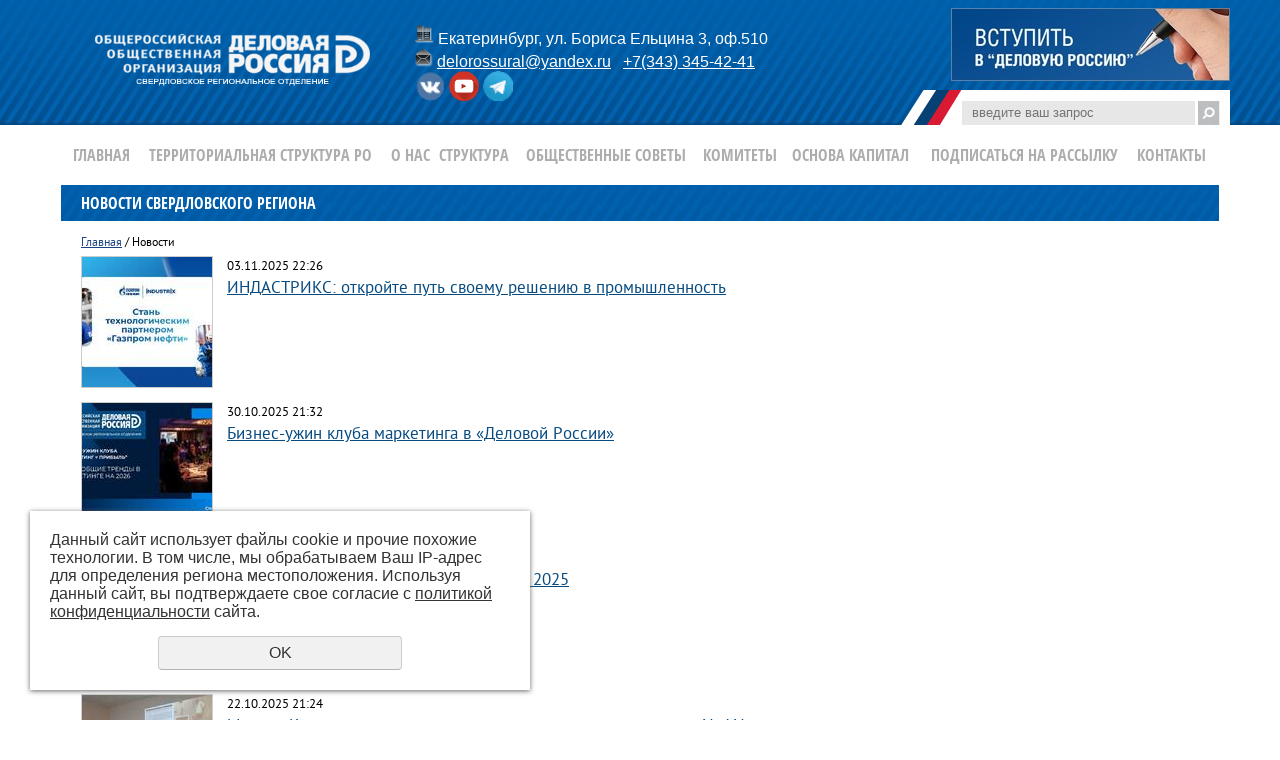

--- FILE ---
content_type: text/html; charset=UTF-8
request_url: https://deloros-ural.ru/novosti/?page=2
body_size: 7121
content:




<!DOCTYPE html PUBLIC "-//W3C//DTD XHTML 1.0 Transitional//EN" "http://www.w3.org/TR/xhtml1/DTD/xhtml1-transitional.dtd">
<html xmlns="http://www.w3.org/1999/xhtml" xml:lang="ru">
<head>
	<meta http-equiv="Content-Type" content="text/html; charset=utf-8" /><meta http-equiv="Content-Language" content="ru" /><meta name="author" content="ur66.ru" /><meta name="format-detection" content="telephone=no" /><meta name="referrer" content="strict-origin-when-cross-origin" /><title>Свердловская «Деловая Россия» со школьниками Екатеринбурга нашла дорогу в «Золотой город предпринимателей»</title><meta name="description" content="Общественная организация Деловая Россия Урал. Свердловское региональное отделение.  - Новости Свердловского региона" /><base href="https://deloros-ural.ru" /><link rel="shortcut icon" href="/favicon.png" type="image/png" /><meta name="robots" content="noindex, follow"><link rel="canonical" href="https://deloros-ural.ru/novosti/" /><link href="//s1.uralcms.com/uss-css/uss_style_8.6.0.min.css" rel="stylesheet" type="text/css" /><script src="//s1.uralcms.com/uss-js/jquery-1.9.1.min.js" type="text/javascript"></script><script src="//s1.uralcms.com/uss-js/jquery.formstyler.min.js" type="text/javascript"></script><div class="to-top-btn to-top-btn-right"><div class="to-top-btn-inner"></div></div><script src="//s1.uralcms.com/uss-js/jquery.form.min.js" type="text/javascript"></script><script src="//s1.uralcms.com/uss-js/jquery.autocomplete.min.js" type="text/javascript"></script><script src="//s1.uralcms.com/uss-js/uss-script-8.6.0.min.js" type="text/javascript"></script>	<link rel="stylesheet" type="text/css" href="/css/style.css" />
	<link rel="stylesheet" href="/css/nivo-slider.css" type="text/css" />
	<link rel="stylesheet" type="text/css" href="/css/auto-karusel.css"/>
	
	<script type="text/javascript" src="/js/jquery.nivo.slider.pack.js"></script>
	<script type="text/javascript" src="/js/jquery.easing.1.3.js"></script>
	<script type="text/javascript" src="/js/auto-karusel.js"></script>
	<script type="text/javascript" src="/js/jquery.jcarousellite.js"></script>

	<script type="text/javascript" src="/js/func.js"></script>
	<script type="text/javascript">
			$(document).ready(function() {
				$('.vidget').insertAfter('.uss_news_back'); 
				$('.vidget').insertAfter('.uss_pagenator'); 
              });
	</script>
		 <!--script type="text/javascript">
			$(document).ready(function() {
				var text = $('.car_items .news_block_item .date').html();
				text = text.replace(',','');
				$('.car_items .news_block_item .date').html(text);
              });
	</script-->
	<!--[if IE 6]><script type="text/javascript"> DD_belatedPNG.fix('.png_bg, .png_img img, .top_logo img, .tb_search span.flag, .mnen_title, .l-cap, .mnen_items .info, .nivo-controlNav a, .l-slider #slider .ls-right .news_block_item.active .title, .anons_title, .bn_title, .car_butt span, .car_butt2 span'); </script><![endif]-->
</head>
<body>
	<div id="site_conteiner">
		<div id="wrapper">
				<div id="header">
					<div class="central">
						<div class="top_logo"><a href="/"><img src="img/logo.png" alt="Деловая Россия. Все права защищены." /></a></div>
						<div class="top_rcol">
							<div class="tb_vstupit"><a href="/vstupit/"></a></div>
							<div class="tb_search"><span class="flag"></span>
				<form class="uss_site_search" method="get" action="https://deloros-ural.ru/sitesearch/">
					<input class="uss_input_name" type="text" value="" name="search" id="search_10023139_1121" placeholder="введите ваш запрос" />
					<input class="uss_submit" type="submit" value="" />
				</form></div>
						</div>
						<div class="top_contacts"><p><img src="/uploadedFiles/images/icon.png" alt="" width="19" height="19" />&nbsp;Екатеринбург, ул. Бориса Ельцина<span>&nbsp;3, оф.510&nbsp;</span>&nbsp;</p>
<p><img src="/uploadedFiles/images/icon2.png" alt="" width="18" height="19" />&nbsp;<a href="mailto:delorossural@yandex.ru">delorossural@yandex.ru</a> &nbsp; <a href="tel:+73433824500">+7(343) 345-42-41</a></p>
<p><a rel="noopener" href="https://vk.com/delorosural" target="_blank"><img src="/uploadedFiles/images/100/56e87612cc1e01537c0d3994.png" alt="" width="30" height="30" /></a>&nbsp;<a rel="noopener" href="https://www.youtube.com/channel/UC5rdZokV3SCxa46KO-V-GBw" target="_blank"><img src="/uploadedFiles/images/jlider/697037-youtube-512.png" alt="" width="30" height="30" /></a>&nbsp;<a rel="noopener" href="https://t.me/deloross96" target="_blank"><img src="/uploadedFiles/images/555/Telegram_logo.svg.png" alt="" width="30" height="30" /></a></p></div>
					</div>
				</div>
				
				<div class="central">
					<div class="top_menu">
						<table><tr><td class=" glavnaya"><a  class=" glavnaya" href="glavnaya/" title="Главная" >Главная</a></td><td class=" territorialnaya-struktura-ro"><a  class=" territorialnaya-struktura-ro" href="territorialnaya-struktura-ro/" title="Территориальная структура РО" >Территориальная структура РО</a></td><td class=" main"><a  class=" main" href="main/" title="Общероссийская общественная организация" >О нас</a></td><td class=" struktura_"><a  class=" struktura_" href="struktura_/" title="Структура " >Структура </a></td><td class=" os"><a  class=" os" href="os/" title="Общественные Советы" >Общественные Советы </a></td><td class=" komitety-2"><a  class=" komitety-2" href="komitety-2/" title="Комитеты" >Комитеты</a></td><td class=" osnova-kapital"><a  class=" osnova-kapital" href="osnova-kapital/" title="Основа Капитал " >Основа Капитал </a></td><td class=" podpisatsya-na-rassylku"><a  class=" podpisatsya-na-rassylku" href="podpisatsya-na-rassylku/" title="Подписаться на рассылку " >Подписаться на рассылку </a></td><td class=" kontakty"><a  class=" kontakty" href="kontakty/" title="Контакты" >Контакты</a></td></tr></table>					</div>
				</div>
				
				<div id="content" class="">
					<div class="central">
												
																				
						<!---->
												
						<div class="block_content">
							<div class="page_title"><h1>Новости Свердловского региона</h1></div>
							<div class="breadcrumbs"><a href="https://deloros-ural.ru" class="breadcrumbs_main">Главная</a> / Новости</div>							<div class="page_text">
								<div class="section section_news id_10058331"><div class="uss_section_content"><div class="uss_news">
	<div class="news_list uss_elements_list news_list_items">			<div class="news_item">
							<div class="image">
					<div class="uss_image_holder" style="width: 130px; height: 130px;">
						<a href="https://deloros-ural.ru/novosti/indastriks-otkroyte-put-svoemu-resheniyu-v-promyshlennost/" title="ИНДАСТРИКС: откройте путь своему решению в промышленность"><img src="/uploadedFiles/newsimages/icons/130x130_cropped/photo_5206448382753311788_y.jpg" /></a>					</div>
				</div>
						<div class="info">
									<div class="date">03.11.2025 22:26</div>
				
									<div class="title"><a href="https://deloros-ural.ru/novosti/indastriks-otkroyte-put-svoemu-resheniyu-v-promyshlennost/" title="ИНДАСТРИКС: откройте путь своему решению в промышленность">ИНДАСТРИКС: откройте путь своему решению в промышленность</a></div>
				
				
				
							</div>
		</div>
			<div class="news_item">
							<div class="image">
					<div class="uss_image_holder" style="width: 130px; height: 130px;">
						<a href="https://deloros-ural.ru/novosti/biznes-uzhin-kluba-marketinga-v-delovoy-rossii/" title="Бизнес-ужин клуба маркетинга в «Деловой России»"><img src="/uploadedFiles/newsimages/icons/130x130_cropped/img_3033.jpeg" /></a>					</div>
				</div>
						<div class="info">
									<div class="date">30.10.2025 21:32</div>
				
									<div class="title"><a href="https://deloros-ural.ru/novosti/biznes-uzhin-kluba-marketinga-v-delovoy-rossii/" title="Бизнес-ужин клуба маркетинга в «Деловой России»">Бизнес-ужин клуба маркетинга в «Деловой России»</a></div>
				
				
				
							</div>
		</div>
			<div class="news_item">
							<div class="image">
					<div class="uss_image_holder" style="width: 130px; height: 130px;">
						<a href="https://deloros-ural.ru/novosti/priglashaem-na-eksportnyy-marafon--2025/" title="Приглашаем на Экспортный Марафон — 2025"><img src="/uploadedFiles/newsimages/icons/130x130_cropped/img_2874.jpeg" /></a>					</div>
				</div>
						<div class="info">
									<div class="date">23.10.2025 18:47</div>
				
									<div class="title"><a href="https://deloros-ural.ru/novosti/priglashaem-na-eksportnyy-marafon--2025/" title="Приглашаем на Экспортный Марафон — 2025">Приглашаем на Экспортный Марафон — 2025</a></div>
				
				
				
							</div>
		</div>
			<div class="news_item">
							<div class="image">
					<div class="uss_image_holder" style="width: 130px; height: 130px;">
						<a href="https://deloros-ural.ru/novosti/maksim-kuznecov-provel-lekciyu-dlya-studentov-pervogo-kursa-u/" title="Максим Кузнецов провел лекцию для студентов первого курса УрФУ."><img src="/uploadedFiles/newsimages/icons/130x130_cropped/photo_5460942112913751148_y.jpg" /></a>					</div>
				</div>
						<div class="info">
									<div class="date">22.10.2025 21:24</div>
				
									<div class="title"><a href="https://deloros-ural.ru/novosti/maksim-kuznecov-provel-lekciyu-dlya-studentov-pervogo-kursa-u/" title="Максим Кузнецов провел лекцию для студентов первого курса УрФУ.">Максим Кузнецов провел лекцию для студентов первого курса УрФУ.</a></div>
				
				
				
							</div>
		</div>
			<div class="news_item">
							<div class="image">
					<div class="uss_image_holder" style="width: 130px; height: 130px;">
						<a href="https://deloros-ural.ru/novosti/evraziyskaya-nedelya-marketinga--ezhegodnaya-konferenciya-dly/" title="Евразийская Неделя Маркетинга — ежегодная конференция для актуализации тенденций в маркетинге"><img src="/uploadedFiles/newsimages/icons/130x130_cropped/photo_5454042995277037158_y.jpg" /></a>					</div>
				</div>
						<div class="info">
									<div class="date">21.10.2025 22:39</div>
				
									<div class="title"><a href="https://deloros-ural.ru/novosti/evraziyskaya-nedelya-marketinga--ezhegodnaya-konferenciya-dly/" title="Евразийская Неделя Маркетинга — ежегодная конференция для актуализации тенденций в маркетинге">Евразийская Неделя Маркетинга — ежегодная конференция для актуализации тенденций в маркетинге</a></div>
				
				
				
							</div>
		</div>
			<div class="news_item">
							<div class="image">
					<div class="uss_image_holder" style="width: 130px; height: 130px;">
						<a href="https://deloros-ural.ru/novosti/mmf-briks-2025-klyuchevaya-tochka-rosta-dlya-biznesa-regionov/" title="ММФ БРИКС 2025: ключевая точка роста для бизнеса, регионов и международного партнёрства"><img src="/uploadedFiles/newsimages/icons/130x130_cropped/photo_5456239682070380549_y.jpg" /></a>					</div>
				</div>
						<div class="info">
									<div class="date">21.10.2025 22:38</div>
				
									<div class="title"><a href="https://deloros-ural.ru/novosti/mmf-briks-2025-klyuchevaya-tochka-rosta-dlya-biznesa-regionov/" title="ММФ БРИКС 2025: ключевая точка роста для бизнеса, регионов и международного партнёрства">ММФ БРИКС 2025: ключевая точка роста для бизнеса, регионов и международного партнёрства</a></div>
				
				
				
							</div>
		</div>
			<div class="news_item">
							<div class="image">
					<div class="uss_image_holder" style="width: 130px; height: 130px;">
						<a href="https://deloros-ural.ru/novosti/biznes-konsilium-2025--territoriya-prakticheskih-resheniy-dly/" title="Бизнес-Консилиум 2025 — территория практических решений для собственников и управленцев медицинских клиник!"><img src="/uploadedFiles/newsimages/icons/130x130_cropped/photo_5449699894282551844_y.jpg" /></a>					</div>
				</div>
						<div class="info">
									<div class="date">19.10.2025 21:56</div>
				
									<div class="title"><a href="https://deloros-ural.ru/novosti/biznes-konsilium-2025--territoriya-prakticheskih-resheniy-dly/" title="Бизнес-Консилиум 2025 — территория практических решений для собственников и управленцев медицинских клиник!">Бизнес-Консилиум 2025 — территория практических решений для собственников и управленцев медицинских клиник!</a></div>
				
				
				
							</div>
		</div>
			<div class="news_item">
							<div class="image">
					<div class="uss_image_holder" style="width: 130px; height: 130px;">
						<a href="https://deloros-ural.ru/novosti/kak-razvivaetsya-ekonomika-na-urale/" title="Как развивается экономика на Урале"><img src="/uploadedFiles/newsimages/icons/130x130_cropped/photo_5443099869578392566_y.jpg" /></a>					</div>
				</div>
						<div class="info">
									<div class="date">16.10.2025 13:53</div>
				
									<div class="title"><a href="https://deloros-ural.ru/novosti/kak-razvivaetsya-ekonomika-na-urale/" title="Как развивается экономика на Урале">Как развивается экономика на Урале</a></div>
				
				
				
							</div>
		</div>
			<div class="news_item">
							<div class="image">
					<div class="uss_image_holder" style="width: 130px; height: 130px;">
						<a href="https://deloros-ural.ru/novosti/segodnya-den-rozhdeniya-predsedatelya-delovoy-rossii--leonida/" title="Сегодня день рождения председателя «Деловой России» — Леонида Леонидовича Гункевича!"><img src="/uploadedFiles/newsimages/icons/130x130_cropped/photo_5436351350674947036_y.jpg" /></a>					</div>
				</div>
						<div class="info">
									<div class="date">14.10.2025 13:00</div>
				
									<div class="title"><a href="https://deloros-ural.ru/novosti/segodnya-den-rozhdeniya-predsedatelya-delovoy-rossii--leonida/" title="Сегодня день рождения председателя «Деловой России» — Леонида Леонидовича Гункевича!">Сегодня день рождения председателя «Деловой России» — Леонида Леонидовича Гункевича!</a></div>
				
				
				
							</div>
		</div>
			<div class="news_item">
							<div class="image">
					<div class="uss_image_holder" style="width: 130px; height: 130px;">
						<a href="https://deloros-ural.ru/novosti/departament-gosudarstvennyh-zakupok-sverdlovskoy-oblasti-prig/" title="Департамент государственных закупок Свердловской области приглашает вас принять участие в бесплатном онлайн-семинаре"><img src="/uploadedFiles/newsimages/icons/130x130_cropped/photo_5434099550861262121_y.jpg" /></a>					</div>
				</div>
						<div class="info">
									<div class="date">13.10.2025 14:55</div>
				
									<div class="title"><a href="https://deloros-ural.ru/novosti/departament-gosudarstvennyh-zakupok-sverdlovskoy-oblasti-prig/" title="Департамент государственных закупок Свердловской области приглашает вас принять участие в бесплатном онлайн-семинаре">Департамент государственных закупок Свердловской области приглашает вас принять участие в бесплатном онлайн-семинаре</a></div>
				
				
				
							</div>
		</div>
		</div>	<div class="uss_pagenator" >
					 <div class="uss_page_count">Всего: 2011</div>
				
		<div class="uss_page_num">
																									
								
				<span class="uss_10_pages_bac"><a href="https://deloros-ural.ru/novosti/?page=1" title="На 10 страниц назад"><<</a></span>
																		<span class="uss_page"><a href="https://deloros-ural.ru/novosti/" title="На страницу 1">1</a></span>
														<span class="uss_page uss_page_selected"><a href="https://deloros-ural.ru/novosti/?page=2" title="На страницу 2">2</a></span>
														<span class="uss_page"><a href="https://deloros-ural.ru/novosti/?page=3" title="На страницу 3">3</a></span>
														<span class="uss_page"><a href="https://deloros-ural.ru/novosti/?page=4" title="На страницу 4">4</a></span>
														<span class="uss_page"><a href="https://deloros-ural.ru/novosti/?page=5" title="На страницу 5">5</a></span>
														<span class="uss_page"><a href="https://deloros-ural.ru/novosti/?page=6" title="На страницу 6">6</a></span>
														<span class="uss_page"><a href="https://deloros-ural.ru/novosti/?page=7" title="На страницу 7">7</a></span>
														<span class="uss_page"><a href="https://deloros-ural.ru/novosti/?page=8" title="На страницу 8">8</a></span>
														<span class="uss_page"><a href="https://deloros-ural.ru/novosti/?page=9" title="На страницу 9">9</a></span>
																	<span class="uss_page_forward">..</span>
					<span class="uss_page_forward"><a href="https://deloros-ural.ru/novosti/?page=202" title="Последняя страница">202</a></span>
								
								<span class="uss_10_pages_forward"><a href="https://deloros-ural.ru/novosti/?page=12" title="На 10 страниц вперед">>></a></span>
			
			
					</div>
	</div>

	<div class="uss_cleaner"></div>
	</div>
<div class="uss_cleaner"></div>

<script type="text/javascript">$(document).ready(function() { redyUSSfoto($(".news_list .news_item a.enlarge_image_inside"), false); });</script></div></div><div class="cleaner"></div>							</div>
						</div>
						
						
						<div class="fblock_partners">
							<div class="fbp_title">
								<div class="bn_title"><a href="/partnery/">Партнеры</a></div><span class="bn_boxline"></span>
								<div id="carousel2">
								<div class="car_butt2">
									<span class="bx-prev"></span>
									<span class="bx-next"></span>
								</div>
								<div class="car_items2">
									<ul><li><a href="https://ru.jooble.org/%D1%80%D0%B0%D0%B1%D0%BE%D1%82%D0%B0/%D0%A3%D1%80%D0%B0%D0%BB%2C-%D0%A7%D0%B5%D0%BB%D1%8F%D0%B1%D0%B8%D0%BD%D1%81%D0%BA%D0%B0%D1%8F-%D0%BE%D0%B1%D0%BB.?main"><img src="https://deloros-ural.ru/uploadedFiles/newsimages/big/rabota-uralyv.png" alt="РаботаУрал " title="РаботаУрал " /></a></li><li><a href="https://corpmsp.ru/"><img src="https://deloros-ural.ru/uploadedFiles/newsimages/big/logo_bazapr_hor.jpg" alt="Корпорация МСП" title="Корпорация МСП" /></a></li><li><a href="https://invest-in-ural.ru/"><img src="https://deloros-ural.ru/uploadedFiles/newsimages/big/investinural_logo_color.png" alt="АНО "Агентство по привлечению инвестиций Свердловской области"" title="АНО "Агентство по привлечению инвестиций Свердловской области"" /></a></li><li><a href="https://sofp.ru/"><img src="https://deloros-ural.ru/uploadedFiles/newsimages/big/snimok_4.PNG" alt="Свердловский областной фонд поддержки предпринимательства" title="Свердловский областной фонд поддержки предпринимательства" /></a></li><li><a href="https://uzpp.midural.ru/"><img src="https://deloros-ural.ru/uploadedFiles/newsimages/big/bez-nazvaniya1.png" alt="Уполномоченный по защите прав предпринимателей в Свердловской области" title="Уполномоченный по защите прав предпринимателей в Свердловской области" /></a></li><li><a href="https://exporussia2025.com/"><img src="https://deloros-ural.ru/uploadedFiles/newsimages/big/Untitled-1_2.jpg" alt="EXPO 2025" title="EXPO 2025" /></a></li><li><a href="http://www.uralhitech.ru"><img src="https://deloros-ural.ru/uploadedFiles/newsimages/big/Image-2_3.jpg" alt="Технопарк Университетский " title="Технопарк Университетский " /></a></li><li><a href="Венчурный фонд"><img src="https://deloros-ural.ru/uploadedFiles/newsimages/big/16111978_434401220283757_2085389027_n.jpg" alt="Свердловский венчурный фонд " title="Свердловский венчурный фонд " /></a></li><li><a href="https://onf.ru/regions/175/"><img src="https://deloros-ural.ru/uploadedFiles/newsimages/big/large_8ec4b3603d-960x633.png" alt="Народный фронт" title="Народный фронт" /></a></li><li><a href="https://control.org.ru/"><img src="https://deloros-ural.ru/uploadedFiles/newsimages/big/narodnyy_kontrol.jpg" alt="Народный контроль" title="Народный контроль" /></a></li><li><a href="http://opora66.ru/"><img src="https://deloros-ural.ru/uploadedFiles/newsimages/big/bez-nazvaniya-1.png" alt="Свердловское областное отделение "ОПОРЫ РОССИИ"" title="Свердловское областное отделение "ОПОРЫ РОССИИ"" /></a></li><li><a href="https://uralcci.com/"><img src="https://deloros-ural.ru/uploadedFiles/newsimages/big/UTPP.jpg" alt="Уральская Торгово-промышленная Палата" title="Уральская Торгово-промышленная Палата" /></a></li><li><a href="https://sospp.ru/"><img src="https://deloros-ural.ru/uploadedFiles/newsimages/big/snimok_2.PNG" alt="Свердловский областной союз промышленников и предпринимателей" title="Свердловский областной союз промышленников и предпринимателей" /></a></li><li><a href="https://asi.ru/regions/16630"><img src="https://deloros-ural.ru/uploadedFiles/newsimages/big/bez-nazvaniya.gif" alt="Агентство Стратегический инициатив" title="Агентство Стратегический инициатив" /></a></li></ul>
								</div>
							</div>
							</div>
							<div class="fbp_items"></div>
						</div>
						<div class="empty"></div>
					</div>
				</div>
			</div>
			
		<div id="footer">
			<div class="central">
				<div class="f_logo">
					<a href="/"><img src="img/f_logo.jpg" alt="Деловая Россия. Все права защищены." /></a>
				</div>
						
				<div class="f_contacts">
					620014, г. Екатеринбург, ул. Бориса Ельцина,3, офис 513<br />Телефон <a href="tel:+79676394241">(967) 639-42-41</a>, e-mail: <a href="mailto:delorossural@yandex.ru">delorossural@yandex.ru</a><br /><a href="/privacy-policy/" class="privacy">Политика конфиденциальности</a>
				</div>
						
				<div class="f_copy">
					<div class="uss-site-copyright">&copy;&nbsp;2013 - 2026 Деловая Россия. Все права защищены.</div><p>Перепечатка материалов возможна только с письменного разрешения владельцев сайта.</p>				</div>
				
				<div class="f_links">
					<a href="/main/">О нас</a>
					<a href="/kontakty/">Контакты</a>
					<a href="/sitemap/">Карта сайта</a>
				</div>
				<div class="counters">
<!-- Yandex.Metrika counter -->
<script type="text/javascript">
    (function (d, w, c) {
        (w[c] = w[c] || []).push(function() {
            try {
                w.yaCounter31421328 = new Ya.Metrika({
                    id:31421328,
                    clickmap:true,
                    trackLinks:true,
                    accurateTrackBounce:true,
                    webvisor:true,
                    trackHash:true
                });
            } catch(e) { }
        });

        var n = d.getElementsByTagName("script")[0],
            s = d.createElement("script"),
            f = function () { n.parentNode.insertBefore(s, n); };
        s.type = "text/javascript";
        s.async = true;
        s.src = "https://mc.yandex.ru/metrika/watch.js";

        if (w.opera == "[object Opera]") {
            d.addEventListener("DOMContentLoaded", f, false);
        } else { f(); }
    })(document, window, "yandex_metrika_callbacks");
</script>
<!-- /Yandex.Metrika counter -->

<!-- Yandex.Metrika counter -->
<script type="text/javascript">
    (function (d, w, c) {
        (w[c] = w[c] || []).push(function() {
            try {
                w.yaCounter37776420 = new Ya.Metrika({
                    id:37776420,
                    clickmap:true,
                    trackLinks:true,
                    accurateTrackBounce:true
                });
            } catch(e) { }
        });

        var n = d.getElementsByTagName("script")[0],
            s = d.createElement("script"),
            f = function () { n.parentNode.insertBefore(s, n); };
        s.type = "text/javascript";
        s.async = true;
        s.src = "https://mc.yandex.ru/metrika/watch.js";

        if (w.opera == "[object Opera]") {
            d.addEventListener("DOMContentLoaded", f, false);
        } else { f(); }
    })(document, window, "yandex_metrika_callbacks");
</script>
<noscript><div><img src="https://mc.yandex.ru/watch/37776420" style="position:absolute; left:-9999px;" alt="" /></div></noscript>
<!-- /Yandex.Metrika counter -->
<script type="text/javascript">initStyler();</script></div>
			</div>
		</div>
	</div>
	</body>
</html><noindex>
	<div class="uss_privacy_policy_wrap type_2 fixed">
		<div class="uss_privacy_policy_inner">
			<div class="uss_privacy_policy_text">Данный сайт использует файлы cookie и прочие похожие технологии. В том числе, мы обрабатываем Ваш IP-адрес для определения региона местоположения. Используя данный сайт, вы подтверждаете свое согласие с <a href="/privacy-policy/" target="blank" rel="nofollow">политикой конфиденциальности</a> сайта.</div>
			<div class="uss_privacy_policy_button">
				<span>OK</span>
			</div>
		</div>
	</div>
</noindex>


--- FILE ---
content_type: text/css
request_url: https://deloros-ural.ru/css/style.css
body_size: 4337
content:
html, body {margin:0;padding:0;width:100%;height:100%;font-family: arial;}
img {border:none;}
table, tr, td {border-collapse: collapse;}
input {outline:none;}
.uss_form_captcha {background:none;}
a {color: #074b81; zoom: 1;}
a:hover {text-decoration: none;}

@font-face {
    font-family: 'opensans_condbold';
    src: url('../fonts/opensans-condbold.eot');
    src: url('../fonts/opensans-condbold.eot?#iefix') format('embedded-opentype'),
         url('../fonts/opensans-condbold.woff') format('woff'),
         url('../fonts/opensans-condbold.ttf') format('truetype');
    font-weight: normal;
    font-style: normal;

}
@font-face {
    font-family: 'pt_sansregular';
    src: url('../fonts/pts55f-webfont.eot');
    src: url('../fonts/pts55f-webfont.eot?#iefix') format('embedded-opentype'),
         url('../fonts/pts55f-webfont.woff') format('woff'),
         url('../fonts/pts55f-webfont.ttf') format('truetype'),
         url('../fonts/pts55f-webfont.svg#pt_sansregular') format('svg');
    font-weight: normal;
    font-style: normal;
}

#site_conteiner {position:relative;height:auto !important;height:100%;min-height:100%;margin:0 auto;width:100%;min-width:1170px;}
#wrapper {
position: relative;
overflow: hidden;
zoom: 1;
}
.central {
position: relative;
width: 1200px;
left: 50%;
margin-left: -600px;
height: 100%;
}

.uss_desk_groups_blocks .group_item {
    width: 300px;
    display: inline-block;
    vertical-align: top;
    margin: 0 20px 20px 0;
}

#header {
position: relative;
background: url(../img/header_bg.jpg) repeat-x 50% 0px;
width: 100%;
height: 125px;
overflow: hidden;
zoom: 1;
}
.top_logo {
position: absolute;
left: 53px;
top: 34px;
width: 278px;
height: 56px;
overflow: hidden;
zoom: 1;
}
.top_logo img {
width: 278px;
height: 56px;
}

.top_rcol {
position: absolute;
right: 10px;
bottom: 0;
height: 117px;
width: 290px;
}
.tb_vstupit {
position: absolute;
background: url(../img/butt_vstupit.jpg) no-repeat 50% 0px;
width: 279px;
height: 73px;
top: 0;
right: 0;
}
.tb_vstupit a {
position: absolute;
display: block;
width: 100%;
height: 73px;
}

.tb_search {
position: absolute;
background: #fff;
width: 256px;
height: 35px;
padding: 0 6px;
right: 0;
bottom: 0;
}
.tb_search span.flag {
background: url(../img/flag_search.png) no-repeat 0px 100%;
position: absolute;
width: 61px;
height: 35px;
left: -61px;
}
.tb_search input.uss_input_name {
position: absolute;
background: #e7e7e7;
left: 0px;
bottom: 0;
border: none;
height: 24px;
line-height: 24px;
color: #919191;
padding: 0 5px 0 10px;
width: 218px;
}
.tb_search input.uss_submit {
position: absolute;
background: url(../img/find.jpg) no-repeat 50% 0px;
width: 22px;
height: 24px;
border: none;
padding: 0;
right: 10px;
bottom: 0;
cursor: pointer;
}

.top_menu {
position: relative;
margin: 0 28px;
overflow: hidden;
zoom: 1;
}
.top_menu table {
width: 100%;
text-align: center;
height: 60px;
line-height: 56px;
}
.top_menu table td {}
.top_menu table td a {
font-family: opensans_condbold;
font-size: 16px;
color: #adadad;
text-transform: uppercase;
text-decoration: none;
}
.top_menu table td a:hover, .top_menu table td a.active {color: #e70a3d;}

#content {
position: relative;
overflow: hidden;
margin-bottom: 34px;
font-size: 14px;
font-family: pt_sansregular;
zoom: 1;
}
.mainpage .block_content {display: none;}

#slider {
position: relative;
margin: 0 21px;
padding-bottom: 30px;
}
.l-slider {
position: relative;
background: #f7f7f7;
overflow: hidden;
width: 821px;
height: 360px;
border: none;
margin: 0 21px;
zoom: 1;
}
.l-slider #slider {
width: 821px;
margin-left: 0;
}
.l-slider #slider .ls-left {
position: absolute;
display: block;
overflow: hidden;
width: 489px;
height: 360px;
top: 0;
right: 0;
zoom: 1;
}
.l-slider #slider .ls-right {
position: absolute;
top: 0;
left: 0;
width: 360px;
height: 360px;
overflow: hidden;
zoom: 1;
display: block;
padding: 0;
}
.l-slider #slider .ls-right .news_block_item {
margin-bottom: 0px;
position: relative;
clear: both;
overflow: hidden;
zoom: 1;
}
.l-slider #slider .ls-right .image {
display: none;
}
.l-slider #slider .ls-right .info {
width: 355px;
}
.l-slider #slider .ls-right .news_block_item .title a {
color: #08457a;
text-decoration: none;
display: block;
padding: 4px 45px 5px 23px;
height: 63px;
}
.l-slider #slider .ls-right .news_block_item.active .title {
background: url(../img/news_active.png) no-repeat 100% 50%;
padding-right: 26px;
_background-position-x: 100%;
}
.l-slider #slider .ls-right .news_block_item.active .title a {
background: #1f76bd;
color: #fff;
}
/*.ls-left .news_block_item .size300x300 img {display: none;}*/



.nivo-controlNav {
position: absolute;
z-index: 100;
bottom: 5px;
width: 100px;
height: 9px;
overflow: hidden;
zoom: 1;
text-align: center; 
left: 50%;
margin-left: -42px;
}
.nivo-controlNav a {
background: url(../img/sl_dott.png) no-repeat 50% 0px;
display: block;
float: left;
width: 9px;
height: 9px;
margin: 0 4px 0 3px;
text-indent: -30000px;
cursor: pointer;
z-index: 105;
zoom: 1;
}
.nivo-controlNav a.active {
background: url(../img/sl_dott_active.png) no-repeat 50% 0px;
}
#slider .nivo-caption {display: none !important;}


.block_first {
position: relative;
margin-top: -22px;
margin-bottom: 10px;
height: 396px;
overflow: hidden;
zoom: 1;
}

.l-news-box {
font: 10px/1 arial,sans-serif;
width: 842px;
height: 396px;
overflow: hidden;
margin-bottom: 20px;
position: relative;
font-size: 1.2em;
line-height: 1.3;
float: left;
}
.news_block_item .title {
font-family: opensans_condbold;
font-size: 15px;
color: #08457a;
margin: 0;
}
.news_block_item .title a {
color: #08457a;
text-decoration: none;
}
.l-slider #slider .ls-right .news_block_item .title a:hover {
background: #ebeced;
margin-right: 23px;
padding: 4px 30px 5px 23px;
}
.l-slider #slider .ls-right .news_block_item.active .title a:hover {
background: #1f76bd;
margin-right: 0;
padding: 4px 45px 5px 23px;
}
.news_block_item .size300x300 img {
width: 489px;
height: 360px;
}
#slider .news_block_item .info {
float: left;
position: relative;
width: 310px;
}
#slider .news_block_item .preview, .mneniya_block .news_block_item .preview {
display: none;
}
.l-cap {
position: relative;
float: right;
background: url(../img/blnews_title.png) no-repeat 50% 0px;
width: 161px;
height: 36px;
line-height: 36px;
text-align: center;
font-family: opensans_condbold;
font-size: 16px;
text-transform: uppercase;
text-decoration: none;
color: #fff;
margin: 0;
z-index: 300;
}
.slidercontent img {
width: 489px;
/* height: 360px; */
position: absolute;
top: 0;
right: 0;
}
.ls_left {
position: absolute;
right: 0;
top: 0;
padding: 0;
margin: 0;
width: 489px;
height: 360px;
}



.itsnews {
position: relative;
float: left;
width: 822px;
margin-left: 21px;
}
.newsblock_title {
position: relative;
float: left;
top: 36px;
z-index: 110;
height: 360px;
background: #f7f7f7;
}
.newsblock_title .nivo-html-caption {
display: block;
font-family: opensans_condbold;
font-size: 15px;
font-weight: bold;
color: #08457a;
padding-left: 20px;
width: 305px;
height: 54px;
line-height: 18px;
padding: 9px 6px 9px 22px;
}
.newsblock_title .nivo-html-caption:hover {
background: #ebecec;
}

#news_block .nivo-controlNav {
position: absolute;
z-index: 100;
bottom: 0;
top: 0px;
width: 395px;
text-align: center;
left: -354px;
margin-left: auto;
}
#news_block .nivo-controlNav a {
background: #f7f7f7;
display: block;
float: none;
width: 334px;
height: 73px;
margin: 0px 21px;
text-indent: -30000px;
cursor: pointer;
z-index: 100;
}
#news_block .nivo-controlNav a:hover {
background: #ebeced;
width: 334px;
}
#news_block .nivo-controlNav a.active {
background: url(../img/news_active.png) no-repeat 100% 50%;
width: 354px;
}

.mneniya_block {
position: relative;
float: right;
margin-right: 21px;
width: 310px;
}
.mnen_title {
position: relative;
background: url(../img/blmneniya_title.png) no-repeat 100% 0px;
height: 36px;
line-height: 38px;
border-bottom: 1px solid #d2182f;
text-align: right;
font-family: opensans_condbold;
padding-right: 60px;
margin-bottom: 20px;
text-transform: uppercase;
color: #fff;
z-index: 300;
}

.mnen_items {
position: relative;
width: 310px;
overflow: hidden;
zoom: 1;
}
.mnen_items .news_block_item {
margin-bottom: 12px;
position: relative;
clear: both;
overflow: hidden;
zoom: 1;
}
.news_block_item .size70x70 {
position: relative;
float: left;
}
.mnen_items .info {
background: url(../img/mn_arrow.png) no-repeat 0px 0px;
width: 160px;
/*height: 65px;*/
height: 50px;
position: absolute;
padding-left: 75px;
padding-right: 22px;
overflow: hidden;
zoom: 1;
top: 0;
right: 0;
}
.mnen_items .info .title {
font-family: pt_sansregular;
font-weight: normal;
font-size: 13px;
color: #074b81;
}
.bn_box .news_block_item .title a:hover, .mnen_items .news_block_item .title a:hover {
text-decoration: underline;
}

#block_anons {
position: relative;
margin: 0 21px;
height: 125px;
}
.anons_title {
position: absolute;
left: 0;
top: 0;
background: url(../img/anons_title.png) no-repeat 0% 0px;
width: 161px;
height: 36px;
line-height: 36px;
text-align: center;
text-indent: -15px;
font-family: opensans_condbold;
font-size: 16px;
font-weight: bold;
color: #fff;
text-transform: uppercase;
text-decoration: none;
z-index: 300;
}
.anons_title a {
font-family: opensans_condbold;
font-size: 16px;
font-weight: bold;
color: #fff;
text-decoration: none;
}

#carousel {
position: relative;
overflow: hidden;
width: 1158px;
height: 95px;
top: 18px;
zoom: 1;
}
.car_butt {
position: absolute;
width: 100%;
z-index: 100;
top: 0;
left: 0;
}
.car_butt .bx-prev {
position: absolute;
top: 32px;
left: 55px;
background: url(../img/car_arrow.png) no-repeat 0px 0px;
display: block;
width: 28px;
height: 40px;
cursor: pointer;
z-index: 200;
}
.car_butt .bx-next {
position: absolute;
top: 32px;
right: 7px;
background: url(../img/car_arrow.png) no-repeat 100% 0px;
_background-position-x: 100%;
display: block;
width: 28px;
height: 40px;
cursor: pointer;
z-index: 200;
}
.bx-wrapper {
width: 920px;
left: 50%;
position: relative;
margin-left: -460px;
height: 95px;
overflow: hidden;
zoom: 1;
}
.car_items {
position: relative;
width: 950px;
left: 50% !important;
margin-left: -411px;
overflow: hidden;
zoom: 1;
}
.car_items .news_block_item {
position: relative;
width: 315px;
height: 88px;
float: left;
overflow: hidden;
zoom: 1;
}
.car_items ul {
margin: 0;
}
.car_items ul li {
position: relative;
overflow: hidden;
float: left;
display: block;
zoom: 1;
}
.car_items .news_block_item .date {
position: relative;
float: left;
font-family: opensans_condbold;
word-wrap: break-word;
font-size: 14px;
line-height: 37px;
width: 88px;
height: 78px;
padding: 5px 0;
text-align: center;
color: #fff;
text-transform: uppercase;
background: #7ba3c4;
margin-right: 16px;
}
.car_items .news_block_item .date span {
font-size: 40px;
display: block;
margin-top: 8px;
}
.car_items .news_block_item .date .first_word {
font-size: 40px;
}
.car_items .news_block_item .title {
overflow: hidden;
height: 88px;
line-height: 18px;
position: relative;
zoom: 1;
}
.car_items .news_block_item .title a {
font-family: pt_sansregular;
font-size: 14px;
font-weight: normal;
color: #525252;
text-decoration: none;
width: 200px;
display: block;
}
.car_items .news_block_item .title a:hover {
text-decoration: underline;
} 
#carousel .car_items .news_block_item .preview {
display: none;
}

.news_container {
position: relative;
margin: 0 21px;
width: 100%;
overflow: hidden;
zoom: 1;
}
.news_container .news_block_item {
clear: both;
position: relative;
overflow: hidden;
zoom: 1;
}
.news_container .news_block_item .date {
font-family: opensans_condbold;
font-size: 13px;
color: #858585;
}
.news_container .preview {
position: relative;
clear: both;
font-family: pt_sansregular;
font-size: 13px;
color: #074b81;
}
.news_cont {
position: relative;
float: left;
width: 353px;
margin-right: 26px;
}
.bn_title {
position: relative;
height: 36px;
line-height: 38px;
text-align: center;
font-family: opensans_condbold;
margin-bottom: 20px;
text-transform: uppercase;
color: #fff;
float: right;
padding: 0 15px 0 35px;
}
.bn_title a {
font-family: opensans_condbold;
font-size: 16px;
font-weight: bold;
color: #fff;
text-decoration: none;
}
.bn_box {
position: relative;
overflow: hidden;
zoom: 1;
}
.bn_box .news_block_item .title {
font-size: 13px;
}

.blkomitety_otrasli, .blvideo {
position: relative;
width: 285px;
line-height: 18px;
}
.blregiony, .blpublications {
width: 492px;
}

.blkomitety_otrasli .bn_title {
background: url(../img/tbg1.jpg) no-repeat 0% 0px, url(../img/tbg1_1.jpg) repeat-x 50% 0px;
_background: url(../img/tbg1_1.jpg) repeat-x 50% 0px;
}
.blregiony .bn_title {
background: url(../img/tbg2.jpg) no-repeat 0% 0px, url(../img/tbg2_1.jpg) repeat-x 50% 0px;
_background: url(../img/tbg2_1.jpg) repeat-x 50% 0px;
}
.blmejdunarodnaya_deyatelnost .bn_title {
background: url(../img/tbg3.jpg) no-repeat 0% 0px, url(../img/tbg3_1.jpg) repeat-x 50% 0px;
_background: url(../img/tbg3_1.jpg) repeat-x 50% 0px;
}
.blvideo .bn_title {
background: url(../img/tbg2.jpg) no-repeat 0% 0px, url(../img/tbg2_1.jpg) repeat-x 50% 0px;
_background: url(../img/tbg2_1.jpg) repeat-x 50% 0px;
}
.blpublications .bn_title {
background: url(../img/tbg1.jpg) no-repeat 0% 0px, url(../img/tbg1_1.jpg) repeat-x 50% 0px;
_background: url(../img/tbg1_1.jpg) repeat-x 50% 0px;
}
.blexpertiza_orv .bn_title {
background: url(../img/tbg3.jpg) no-repeat 0% 0px, url(../img/tbg3_1.jpg) repeat-x 50% 0px;
_background: url(../img/tbg3_1.jpg) repeat-x 50% 0px;
}

.bn_boxline {
position: absolute;
clear: both;
height: 1px;
width: 100%;
display: block;
top: 35px;
}
.blkomitety_otrasli .bn_boxline {background: #054f89;}
.blregiony .bn_boxline {background: #d01a32;}
.blmejdunarodnaya_deyatelnost .bn_boxline {background: #b1b3b5;} 
.blvideo .bn_boxline {background: #d01a32;}
.blpublications .bn_boxline {background: #054f89;}
.blexpertiza_orv .bn_boxline {background: #b1b3b5;}

.blregiony .preview, .blexpertiza_orv .preview, .blvideo .preview {display: none;}
.blmejdunarodnaya_deyatelnost, .blexpertiza_orv {
position: relative;
width: 321px;
}
.blmejdunarodnaya_deyatelnost {
line-height: 20px;
}

.news_container .blpublications .news_block_item, .news_container .blexpertiza_orv .news_block_item {
border-bottom: 1px solid #d5d5d5;
padding-bottom: 12px;
margin-bottom: 12px;
}

.blvideo {}
.blpublications {}
.blexpertiza_orv {}
.blexpertiza_orv .news_block_item .title a {
font-family: pt_sansregular;
font-size: 13px;
color: #074b81;
font-weight: normal;
}


.fblock_partners {
position: relative;
margin: 0 29px;
overflow: hidden;
zoom: 1;
}
.fbp_title {
position: relative;
overflow: hidden;
zoom: 1;
}
.fbp_title .bn_title {
background: url(../img/tbg3.jpg) no-repeat 0% 0px, url(../img/tbg3_1.jpg) repeat-x 50% 0px;
_background: url(../img/tbg3_1.jpg) repeat-x 50% 0px;
}
.fbp_title .bn_boxline {background: #b1b3b5;}
.fbp_items {}


#carousel2 {
position: relative;
overflow: hidden;
width: 100%;
height: 95px;
top: 2px;
zoom: 1;
}
.car_butt2 {
position: absolute;
width: 100%;
z-index: 100;
}
.car_butt2 .bx-prev {
position: absolute;
top: 32px;
left: 0px;
background: url(../img/car_arrow.png) no-repeat 0px 0px;
display: block;
width: 28px;
height: 40px;
cursor: pointer;
z-index: 200;
}
.car_butt2 .bx-next {
position: absolute;
top: 32px;
right: 0px;
background: url(../img/car_arrow.png) no-repeat 100% 0px;
display: block;
width: 28px;
height: 40px;
cursor: pointer;
z-index: 200;
}
.car_items2 {
visibility: visible;
overflow: hidden;
position: relative;
z-index: 2;
left: 45px !important;
width: 92% !important;
top: 20px;
}
.car_items2 ul {}
.car_items2 ul li {
margin-right: 15px;
}
.car_items2 ul li a {
display: block;
}

#footer {
position: relative;
margin-bottom: 25px;
overflow: hidden;
zoom: 1;
}
.f_logo {
position: relative;
float: left;
width: 202px;
height: 40px;
overflow: hidden;
zoom: 1;
}
.f_logo img {
width: 202px;
height: 40px;
}

.f_contacts {
position: absolute;
font-family: pt_sansregular;
font-size: 11px;
color: #000;
width: 320px;
height: 55px;
left: 225px;
top: 0;
overflow: hidden;
zoom: 1;
}


.f_links {
position: absolute;
font-family: opensans_condbold;
font-size: 12px;
top: 0px;
right: 310px;
}
.f_links a {
color: #1e4381;
display: block;
float: left;
margin-right: 40px;
}
.f_links a:hover {
text-decoration: none;
}


.f_copy {
position: relative;
float: right;
width: 260px;
font-family: pt_sansregular;
font-size: 11px;
overflow: hidden;
zoom: 1;
}
.f_copy p {margin: 0; line-height: 16px;}
.f_copy .uss-site-copyright {
font-family: pt_sansregular;
font-weight: bold;
font-size: 12px;
color: #1e4381;
position: relative;
float: left;
margin-right: 5px;
}

.block_content {
position: relative;
padding: 0 21px;
overflow: hidden;
zoom: 1;
}
.page_title {
position: relative;
margin-bottom: 15px;
background: url(../img/tbg1_1.jpg) repeat-x 50% 0px;
height: 36px;
line-height: 36px;
text-align: left;
padding-left: 20px;
font-family: opensans_condbold;
font-size: 16px;
text-transform: uppercase;
text-decoration: none;
color: #fff;
}
.page_title h1 {
margin: 0;
font-size: 16px;
line-height: 36px;
font-weight: normal;
}

.breadcrumbs {
position: relative;
padding: 0 20px;
overflow: hidden;
font-size: 12px;
font-family: pt_sansregular;
color: #000;
margin-bottom: 5px;
zoom: 1;
}
.breadcrumbs a {
color: #1e4381;
}

.page_text {
position: relative;
padding: 0 20px;
overflow: hidden;
zoom: 1;
}
.page_text .news_list .uss_news_item {
margin-top: 5px !important;
}

.counters {
position: absolute;
overflow: hidden;
zoom: 1;
width: 200px;
height: 36px;
top: 26px;
left: 53%;
}

a.sobitiya {
position: absolute;
top: 0;
right: 0;
width: 160px;
height: 35px;
z-index: 300;
}

#carousel .uss_news_more {
position: absolute;
top: 0;
width: 200px;
height: 88px;
left: 104px;
}
#carousel .uss_news_more a {
position: absolute;
text-indent: -30000px;
width: 305px;
height: 88px;
top: 0;
left: -105px;
}

#footer .central {
width: 98%;
left: auto;
padding: 0 10px;
max-width: 1200px;
margin: 0 auto;
}

.top_contacts {
position: absolute;
width: 450px;
left: 50%;
margin-left: -225px;
top: 25px;
height: 82px;
color: #fff;
overflow: hidden;
zoom: 1;
}
.top_contacts a {
color: #fff;
}
.top_contacts p {margin: 0;}
.news_block_item .date {
    display: none;
}


--- FILE ---
content_type: text/css
request_url: https://deloros-ural.ru/css/auto-karusel.css
body_size: 473
content:
/*==== ????????? ???????? ====*/
.main-hot-auto {
font:10px/1 arial,sans-serif;
height:250px;
width:697px;
overflow:hidden;
margin-bottom:20px;
background:url(kr.png) repeat-x 0 0;
position:relative;
font-size:1.2em;
line-height:1.3;
border:1px solid #bfc0c0;
}
.main-hot-auto * {
margin:0;padding:0;
}
.main-hot-auto .img{
position:absolute;
top:0;
left:0;
width:397px;
overflow:hidden;
}

.tophot-auto{
list-style:none;
position:absolute;
top:2px;
left:397px;
width:345px;
border-right:1px solid #e6e6e6;
height:250px;
z-index:5;

}

.tophot-auto li{
height:67px;
border-bottom:1px solid #d3d3d4;
padding:8px 8px 8px 21px;
font-size:1.25em;
line-height:1.2;
position:relative;
width:300px;
z-index:5;
}
.tophot-auto i{
display:none;
}

.tophot-auto a{
text-decoration:none;
font-weight:bold;
}

.tophot-auto li.here{
background:url(km.png) repeat-x 0 0;
color:#262626;
}
.tophot-auto li.here a{color:#262626;
text-shadow:#fff 0 1px 0;
}

.tophot-auto li.here a span{
font-weight:normal;
}

.tophot-auto li.here i{

display:block;
width:14px;
height:21px;
position:absolute;
top:30px;
left:-13px;
background:url(karr.png) no-repeat 0 0;
z-index:5;
}
.tophot-auto li span{

display:block;
font-size:.75em;
color:#848484;
padding-top:4px;
font-weight:normal;
}

#tophot-auto2{
position:absolute;
top:80px;
}

#tophot-auto3{
position:absolute;
top:164px;
}

--- FILE ---
content_type: application/javascript; charset=UTF-8
request_url: https://deloros-ural.ru/js/auto-karusel.js
body_size: 592
content:
/* 
Слайдер на jQuery 
С поддержкой автоматической смены изображений 
www.slyweb.ru 
*/

jQuery(function (d) {

	 parametr = {
	 auto:false, // true - в случайном порядке, false - в порядке возрастания
	 start:0,     // исходное изображение при автосмене(0,1,2)
	 intensiv:5  // скорость интервала (5 сек)
	 }
    d(".news_block_item .title a").live('mouseover',function () {

        if (d(this).hasClass("here")) {} else {
            d(".news_block_item .title a").removeClass("here");
            d(this).addClass("here");
            bem = d(this).attr("id");

            d(".main-hot-auto .img:visible").fadeOut(300, function () {});
            d("#imgfor" + bem).fadeIn(300)
        }
    }, function () {});
 
var myInterval = setInterval(triggerclick,parametr.intensiv*1000);

//интервал
	function triggerclick() {
	if(parametr.auto){
			ret = Math.floor(Math.random()*3);
		}
	else {
			
			(parametr.start < 3) ? parametr.start = parametr.start + 1 : parametr.start = 0;
			ret = parametr.start;
		}
		
		
		d(".news_block_item .title:eq("+ret+")").trigger("mouseover");
		
	}
	d('.main-hot-auto').mousemove(function(){
		clearInterval(myInterval)
	});
	d('.main-hot-auto').mouseleave(function(){
		clearInterval(myInterval)
		myInterval = setInterval(triggerclick,parametr.intensiv*1000)
	});
});

--- FILE ---
content_type: application/javascript; charset=UTF-8
request_url: https://deloros-ural.ru/js/func.js
body_size: 1442
content:
$(document).ready(function(){
	$("#slider").nivoSlider({
        effect: 'fade', 
        slices: 1, 
        boxCols: 1, 
        boxRows: 1, 
        animSpeed: 500, 
        pauseTime: 6000, 
        startSlide: 0,
        directionNav: false,
        directionNavHide: false,
        controlNav: true 
    });
});




$(document).ready(function() {
	// $(".news_list .uss_news_item:first").css("background","#e1e1e1");
	$(".news_list .uss_news_item:first").css("margin-top","-10px");
	$(".l-personal-page td:first").css("width","210px");
	$(".l-personal-page td:first").css("padding-right","0");
	timer = setInterval(function() {$("#nextbtn").trigger('click');}, 5000);
	
	// РџРѕРєР°Р· СЃР»Р°Р№РґР° РїСЂРё РєР»РёРєРµ РїРѕ РїСЂРµРІСЊСЋС€РєРµ
		$('td.ls-right .news_block_item').click(
			function() {
				
				
				var title = $("div.title", this).html();
				var img = $("div.image", this).html();
				var preview = $("div.preview", this).html();
				var str=img;
				
				// РџРµСЂРµРјРµС‰Р°РµРј СЌР»РµРјРµРЅС‚С‹ РІ Р»РµРІС‹Р№ Р±Р»РѕРє СЃ Р°РЅРёРјР°С†РёРµР№
				$('.slidercontent').hide();
				$('.slidercontent').html(str);
				$('.slidercontent').animate({height: 'show'}, 200); 
				
				$("td.ls-right .news_block_item").removeClass("active");
				$(this).addClass('active');
				
				// РџСЂРµРґС‚РІСЂР°С‰Р°РµРј РїРµСЂРµС…РѕРґ РїРѕ СЃСЃС‹Р»РєРµ
				return false;
			}
		);
		
		// РџРµСЂРµРєР»СЋС‡Р°РµРј РєР»Р°СЃСЃ active РїСЂРё РЅР°Р¶Р°С‚РёРё РЅР° РєР»Р°РІРёС€Сѓ Next
		$("#nextbtn").click(
			function() {
				var act = $("td.ls-right .active");
				var next = $('td.ls-right .active').next(); 
				var last = $('td.ls-right .last');
				var first = $('td.ls-right .first');
					
					if (act.html()==last.html()) {
						act.removeClass("active");
						first.addClass('active');
					} else {
						act.removeClass("active");
						next.addClass('active');
					}
					// Р’С‹Р·С‹РІР°РµРј "РЅР°Р¶Р°С‚РёРµ" РїРѕ Р°РєС‚РёРІРЅРѕР№ РїСЂРµРІСЊСЋС€РєРµ
				$('td.ls-right .active').trigger('click');
			}			
		);
		
		// РџРµСЂРµРєР»СЋС‡Р°РµРј РєР»Р°СЃСЃ active РїСЂРё РЅР°Р¶Р°С‚РёРё РЅР° РєР»Р°РІРёС€Сѓ Prev
		$("#prevbtn").click(
			function() {
				var act = $("td.ls-right .active");
				var next = $('td.ls-right .active').prev(); 
				var last = $('td.ls-right .last');
				var first = $('td.ls-right .first');
					
					if (act.html()==first.html()) {
						act.removeClass("active");
						last.addClass('active');
					} else {
						act.removeClass("active");
						next.addClass('active');
					}
				
				// Р’С‹Р·С‹РІР°РµРј "РЅР°Р¶Р°С‚РёРµ" РїРѕ Р°РєС‚РёРІРЅРѕР№ РїСЂРµРІСЊСЋС€РєРµ
				$('td.ls-right .active').trigger('click');
			}			
		);
	
	$("td.ls-right .first").trigger('click');
	
	
	$('#slider').hover(function(ev){
		clearInterval(timer);
	}, function(ev){
		timer = setInterval(function() {$("#nextbtn").trigger('click');}, 5000);
	});
	
});

//карусель анонсов

$(document).ready(function() {
	$('#carousel .car_items').find('.news_block_item').wrap('<li></li>');
	$("#carousel .car_items").jCarouselLite({
		btnNext: "#carousel .car_butt .bx-next",
		btnPrev: "#carousel .car_butt .bx-prev",
		auto: 4000,
		circular: true,
		visible: 3,
		scroll: 1,
		speed: 600
	});
});

//Выделение первого слова у даты
$(document).ready(function() {
	$('#carousel .news_block_item').each(function(){
		 var date_b = $(this).find('.date').text().split(' ');
		 $(this).find('.date').html('<span>'+date_b[0]+'</span> '+date_b[1]+' '+date_b[2]);
	});
});

//Блок партнеров в подвале

$(window).load(function() {
	//$('#carousel2 .car_items2').find('ul a').wrap('<li></li>');
	$('#carousel2').find('li').each(function(){
		var vid = $(this).find('img').width();
		$(this).css('width', vid);
	});
	
	
	$("#carousel2 .car_items2").jCarouselLite({
		btnNext: "#carousel2 .car_butt2 .bx-next",
		btnPrev: "#carousel2 .car_butt2 .bx-prev",
		auto: 4000,
		circular: true,
		visible: 6,
		scroll: 1,
		speed: 600
	});
});